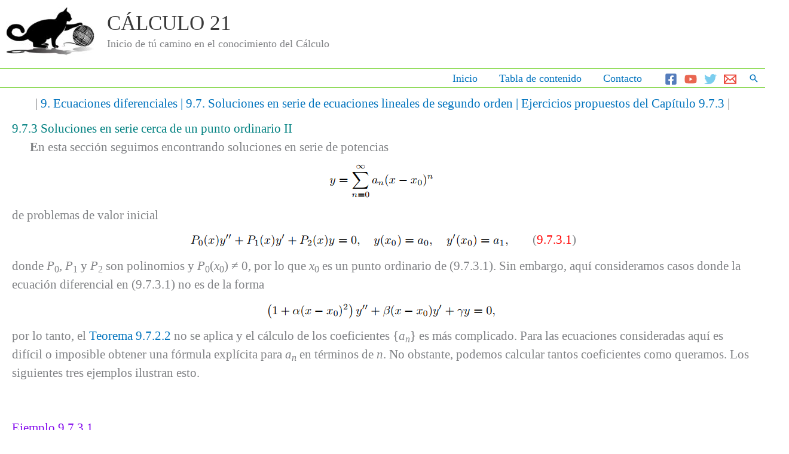

--- FILE ---
content_type: text/html; charset=utf-8
request_url: https://www.google.com/recaptcha/api2/aframe
body_size: 265
content:
<!DOCTYPE HTML><html><head><meta http-equiv="content-type" content="text/html; charset=UTF-8"></head><body><script nonce="kq-tibmn74p2iMv9lHZN5w">/** Anti-fraud and anti-abuse applications only. See google.com/recaptcha */ try{var clients={'sodar':'https://pagead2.googlesyndication.com/pagead/sodar?'};window.addEventListener("message",function(a){try{if(a.source===window.parent){var b=JSON.parse(a.data);var c=clients[b['id']];if(c){var d=document.createElement('img');d.src=c+b['params']+'&rc='+(localStorage.getItem("rc::a")?sessionStorage.getItem("rc::b"):"");window.document.body.appendChild(d);sessionStorage.setItem("rc::e",parseInt(sessionStorage.getItem("rc::e")||0)+1);localStorage.setItem("rc::h",'1769570842209');}}}catch(b){}});window.parent.postMessage("_grecaptcha_ready", "*");}catch(b){}</script></body></html>

--- FILE ---
content_type: text/plain
request_url: https://www.google-analytics.com/j/collect?v=1&_v=j102&a=1922918603&t=pageview&_s=1&dl=https%3A%2F%2Fcalculo21.com%2F9-7-3-soluciones-en-serie-cerca-de-un-punto-ordinario-ii%2F&ul=en-us%40posix&dt=9.7.3%20Soluciones%20en%20serie%20cerca%20de%20un%20punto%20ordinario%20II%20%7C%20Calculo21&sr=1280x720&vp=1280x720&_u=IEBAAEABAAAAACAAI~&jid=667230291&gjid=1888972107&cid=1633326454.1769570840&tid=UA-154762491-1&_gid=1981081456.1769570840&_r=1&_slc=1&z=1207734040
body_size: -450
content:
2,cG-24N5GF8RTQ